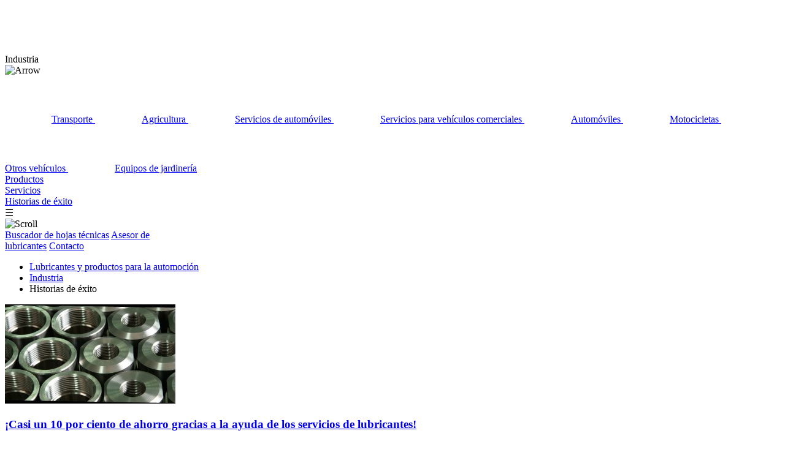

--- FILE ---
content_type: text/html; charset=utf-8
request_url: https://mollubricantes.es/es/lubricantes-y-productos-para-la-automocion/industria/historias-de-exito/
body_size: 7323
content:
<!DOCTYPE html>
            <html lang="es-ES" class=" lubricant  lub" data-site="es"
          data-lang="es" data-topmenu="1967" data-menu="1998"
          data-mobile_exception=""  >
    <head>

        <!-- Resources -->
        	<base href="https://mollubricantes.es/es/lubricantes-y-productos-para-la-automocion/industria/historias-de-exito/" />
	<meta http-equiv="content-type" content="text/html; charset=utf-8" />
	<title>Historias de éxito - MOL Spain</title>
	<link href="/templates/mol/common/css/cookie/cookie-consent.css?v=2.5" rel="stylesheet" />
	<link href="/templates/custom/css/columns.css" rel="stylesheet" type="text/css" />
	<link href="/templates/custom/css/datetimepicker.css" rel="stylesheet" type="text/css" />
	<link href="/templates/custom/css/uploadify.css" rel="stylesheet" type="text/css" />
	<link href="/templates/custom/css/magnific.css" rel="stylesheet" type="text/css" />
	<link href="/templates/custom/css/gallery.css" rel="stylesheet" type="text/css" />
	<link href="/templates/custom/css/map.css" rel="stylesheet" type="text/css" />
	<link href="/templates/custom/css/plugins.css" rel="stylesheet" type="text/css" />
	<link href="/templates/custom/css/common.css?v2207191200" rel="stylesheet" type="text/css" />
	<link href="/templates/custom/css/tooltipster.css" rel="stylesheet" type="text/css" />
	<link href="/templates/custom/css/vectormap.css" rel="stylesheet" type="text/css" />
	<link href="/templates/custom/css/common_lub.css?v=1.0.5" rel="stylesheet" type="text/css" />
	<link href="/templates/custom/css/common_es.css?v=1.0.3" rel="stylesheet" type="text/css" />
	<script src="/media/jui/js/jquery.min.js" type="text/javascript"></script>
	<script src="/media/jui/js/jquery-noconflict.js" type="text/javascript"></script>
	<script src="/media/jui/js/jquery-migrate.min.js" type="text/javascript"></script>
	<script src="/media/jui/js/bootstrap.min.js" type="text/javascript"></script>
	<script src="/templates/custom/js/modernizr.js" type="text/javascript"></script>
	<script src="/templates/custom/js/respond.js" type="text/javascript"></script>
	<script type="text/javascript">
if (-1 != window.location.href.search('/sk/jazdite-s-nami/aktualne-akcie#20-jul-2015happy-day-na-cerpacich-staniciach-slovnaft')) {
            window.location.assign('/sk/jazdite-s-nami/aktualne-akcie/1750-happy-day-na-cerpacej-stanici-slovnaft-vysny-kubin');
        }
    
        if (-1 != window.location.href.search('https://molromania.ro/ro/molgo/legal/#termeni-si-conditii-generale-pentru-utilizarea-aplicatiei-mol-go')) {
            window.location.assign('https://molromania.ro/ro/molgo/legal/termeni-si-conditii-generale-pentru-utilizarea-aplicatiei-mol-go');
        }

        if (-1 != window.location.href.search('https://molromania.ro/ro/molgo/legal/#nota-de-informare-privind-protectia-datelor')) {
            window.location.assign('https://molromania.ro/ro/molgo/legal/nota-de-informare-privind-protectia-datelor');
        }

        if (-1 != window.location.href.search('https://molromania.ro/ro/molgo/legal/#politica-relatii-clienti')) {
            window.location.assign('https://molromania.ro/ro/molgo/legal/politica-relatii-clienti');
        }
jQuery(function($){ $(".hasTooltip").tooltip({"html": true,"container": "body"}); });
	</script>


        <!-- Meta -->
        
                <meta http-equiv="Content-Type" content="text/html; charset=UTF-8" />
                <meta property="og:title"       content="MOL Spain" />
                <meta property="og:type"        content="website" />
                <meta property="og:url"         content="https://mollubricantes.es/es/lubricantes-y-productos-para-la-automocion/industria/historias-de-exito/" />
                <meta property="og:image"       content="https://mollubricantes.es/images/fb-logo.jpg" />
                <meta property="og:description" content="" />
                <meta name="author" content="Greenroom" />
                <meta name="dcterms.rightsHolder" content="Alle Rechte vorbehalten! &copy; 2016" />
                <meta name="viewport" content="width=device-width,initial-scale=1" />
            
		
		
		
        <!-- Icon -->
        
                <link href="/templates/custom/images/favicon.ico" rel="shortcut icon" type="image/vnd.microsoft.icon" />
                <link href="/templates/custom/images/favios_mol.png" rel="apple-touch-icon" />
            
        <!-- Tracking -->
        
		
	
		
	
		
		
		<link rel="stylesheet" href="/templates/mol/common/css/cookie/cookie-consent.css?v=2.5"><script
    src="https://a11y.molgroup.info/a11y/accessibility.js"
    data-icon="dots"
    data-icon-position="topright"
    data-icon-container=".a11y_btn"
    data-icon-container-css="width:30px;height:30px;margin-left:10px"
    data-main-content-id="main-content"
    data-main-content-text="Ugrás a fő tartalomhoz"
    data-custom-css="mol/oldmohu_es"
	data-custom-css-skip-selector="#lub-contact-map"
    data-console-info="false"
    defer>
</script>
<link rel="stylesheet" href="https://a11y.molgroup.info/a11y/accessibility.css" />

    </head>
    <body class="lubricantes-y-productos-para-la-automocion historias-de-exito nothome lubricant lubsegment ">

	
    
    <!-- Floodlight tag -->
    
    <!-- MOL Notification -->
    
    <!--[if lt IE 7]>
    
<p class="chromeframe">Your browser is <strong>outdated</strong>. Please <a href="http://browsehappy.com/">update it</a> or <a href="http://www.google.com/chromeframe/?redirect=true">activate the Google Chrome Frame.</a></p>    <![endif]-->
	


	
    <div class="wrapper page">

        
        <!-- MOL Preloader -->
        <div id="mol_site_preloader" class="mol_site_preloader">
            <div class="spinner">
                <div class="bounce1"></div>
                <div class="bounce2"></div>
                <div class="bounce3"></div>
            </div>
        </div>

        <!-- MOL Site Container -->
        <div id="mol_site_container" class="mol_site_container main">

            <!-- MOL Content -->
            

<!-- LUB Menu -->
<div id="mol_lub_menu_container" class="mol_lub_menu_container js_stickymenu cf">
    <div id="mol_lub_menu" class="mol_lub_menu cf">

        <div id="lub_mol_logo" class="lub_mol_logo show">
            <a class="lub_mol_logo_img" href="/" aria-label="logo"></a>
        </div>

        <div class="lub_menu_container">
            <div class="lub_menu_icon"><img src="/images/mol_hu/lub/section/factory.png" alt="Industria" /></div>
            <div class="lub_menu_category_box">
                                                                                                                                                                                                                                                                                                                                                                                                                                                                                                                    <div class="lub_menu_category active">
                                <div class="lub_selected_cat_text anim">Industria</div>
                                <div class="lub_selected_cat_arrow anim"><img class="anim_200" src="/templates/custom/images/lub/menu_drop.png" alt="Arrow" /></div>
                            </div>
                                                                                                                                                                                                                                                                                                                                                                                                                                                                                                                                                                                                                                                                                                                                                                                                                                                                                                                                                                                                                                                                                                                                                                                                                                                                                                                                                                                                                                                                                                                                                                                        <div class="lub_menu_category_drop_container">
                    <div class="lub_menu_category_drop anim">
                                                                                                                                                            <a class="lub_menu_category anim" href="/es/lubricantes-y-productos-para-la-automocion/transporte">
                                        <img src="/images/mol_hu/lub/section/transport.png" alt="Transporte" /><span>Transporte</span>
                                    </a>
                                                                                                                                                                                                                                                                                                                                                                                    <a class="lub_menu_category anim" href="/es/lubricantes-y-productos-para-la-automocion/agricultura">
                                        <img src="/images/mol_hu/lub/section/agriculture.png" alt="Agricultura" /><span>Agricultura</span>
                                    </a>
                                                                                                                                                                                                                                                                                                                                                                                                                                                                                                                                                                                                                                                                                                                    <a class="lub_menu_category anim" href="/es/lubricantes-y-productos-para-la-automocion/servicios-de-automoviles">
                                        <img src="/images/mol_hu/lub/section/service_car.png" alt="Servicios de automóviles" /><span>Servicios de automóviles</span>
                                    </a>
                                                                                                                                                                                                                                                                                                                                <a class="lub_menu_category anim" href="/es/lubricantes-y-productos-para-la-automocion/servicios-para-vehiculos-comerciales">
                                        <img src="/images/mol_hu/lub/section/service_commercial.png" alt="Services for commercial vehicles" /><span>Servicios para vehículos comerciales</span>
                                    </a>
                                                                                                                                                                                                                                                                                                                                                                                    <a class="lub_menu_category anim" href="/es/lubricantes-y-productos-para-la-automocion/automoviles">
                                        <img src="/images/mol_hu/lub/section/car.png" alt="Automóviles" /><span>Automóviles</span>
                                    </a>
                                                                                                                                                                                                                                                                                                                                                                                    <a class="lub_menu_category anim" href="/es/lubricantes-y-productos-para-la-automocion/motocicletas">
                                        <img src="/images/mol_hu/lub/section/motor.png" alt="Motocicletas" /><span>Motocicletas</span>
                                    </a>
                                                                                                                                                                                                                                                                                                                                                                                    <a class="lub_menu_category anim" href="/es/lubricantes-y-productos-para-la-automocion/otros-vehiculos">
                                        <img src="/images/mol_hu/lub/section/boat.png" alt="Other vehicles" /><span>Otros vehículos</span>
                                    </a>
                                                                                                                                                                                                                                                                                                                                <a class="lub_menu_category anim" href="/es/lubricantes-y-productos-para-la-automocion/equipos-de-jardineria">
                                        <img src="/images/mol_hu/lub/section/garden.png" alt="Garden equipment" /><span>Equipos de jardinería</span>
                                    </a>
                                                                                                                                                                                                                                                                                                                                                                                                                                                                                                                                                                                                                                                                                                    </div>
                </div>
            </div>

                                                                                                                                                                                                                                                                                                                                        <div class="lub_menu_item ">
                        <a href="/es/lubricantes-y-productos-para-la-automocion/industria/productos">Productos</a>
                    </div>
                                                                <div class="lub_menu_item ">
                        <a href="/es/lubricantes-y-productos-para-la-automocion/industria/servicios">Servicios</a>
                    </div>
                                                                <div class="lub_menu_item active ">
                        <a href="/es/lubricantes-y-productos-para-la-automocion/industria/historias-de-exito">Historias de éxito</a>
                    </div>
                                                                                                                                                                                                                                                                                                                                                                                                                                                                                                                                                                                                                                                                                                                                                                                                                                                                                                                <div class="lub_menu_compact_btn">&#9776;</div>

        </div>

        <div id="lub_scroll_to_top" class="lub_scroll_to_top show"><img src="/templates/custom/images/lub/scroll_top.png" alt="Scroll" /></div>

        
        <div id="lub_sidemenu" class="lub_sidemenu">
            <a class="lub_sidemenu_search anim" href="/lubricantes-y-productos-para-la-automocion/buscador-de-hojas-tecnicas">Buscador de hojas técnicas</a>
            <a class="lub_sidemenu_offer anim" href="/lubricantes-y-productos-para-la-automocion/asesor-de-aceites-de-motor-y-lubricantes">Asesor de <br>lubricantes</a>
            <a class="lub_sidemenu_contact anim" href="/lubricantes-y-productos-para-la-automocion/industria/contacto">Contacto</a>
        </div>

    </div>
</div>

<!-- / LUB Menu -->

<div id="mol_lub_content" class="mol_lub_content">
<!-- LUB Content -->
<div class="page_lub_services cf">

    
    <!-- Breadcrumbs -->
    


<ul class="breadcrumb">
    <li><a href="/es/" class="pathway">Lubricantes y productos para la automoción</a><span class="divider"><img src="/media/system/images/arrow.png" alt="" /></span></li><li><a href="/es/lubricantes-y-productos-para-la-automocion/industria" class="pathway">Industria</a><span class="divider"><img src="/media/system/images/arrow.png" alt="" /></span></li><li class="active"><span>Historias de éxito</span></li></ul>

    <!-- / Breadcrumbs -->

    <!-- Component -->
    <div id="system-message-container">
	</div>

    <div class="page_lub_services cf">
    <div class="cf">
        <div class="lub_services_line cf">
                                <div class="fl block_1_4">
                <a class="lub_services_block even_height_1" href="/es/lubricantes-y-productos-para-la-automocion/industria/historias-de-exito/casi-un-10-por-ciento-de-ahorro-gracias-a-la-ayuda-de-los-servicios-de-lubricantes">
                    <div class="lub_services_content">
                        <div class="lub_services_img">
                            <img src="/images/mol_hu/lub/success/en-GB/folyadekmenedzsment-278.jpg" alt="" />
                        </div>
                        <div class="lub_services_desc even_height_4">
                            <h3>¡Casi un 10 por ciento de ahorro gracias a la ayuda de los servicios de lubricantes! </h3>
                            <p><p>The quantity of concentrate used in metalworking fluid, including complete refills or top ups, decreased by nearly 10% using MOL Emolin 120 as recommended by MOL-LUB Ltd. and through our on-going Fluid Management Service.</p>
</p>
                        </div>
                        <hr/>
                    </div>
                    <div class="lub_services_details">
                        <div>Detalles<span>►</span></div>
                    </div>
                </a>
            </div>
                                <div class="fl block_1_4">
                <a class="lub_services_block even_height_1" href="/es/lubricantes-y-productos-para-la-automocion/industria/historias-de-exito/oil-drain-cycle-extended-by-100-industry">
                    <div class="lub_services_content">
                        <div class="lub_services_img">
                            <img src="/images/mol_hu/lub/success/wearcheck_4-278.jpg" alt="" />
                        </div>
                        <div class="lub_services_desc even_height_4">
                            <h3>Ciclo de drenaje de aceite un 100 % más largo</h3>
                            <p><p>MOL-LUB llevó a cabo la supervisión regular del estado de aceite y máquina en Inotal Zrt. para prevenir averías. Como resultado de esta supervisión, y usando un aceite especial para engranajes, el ciclo de drenaje de aceite se prolongó un 100 %.</p>
</p>
                        </div>
                        <hr/>
                    </div>
                    <div class="lub_services_details">
                        <div>Detalles<span>►</span></div>
                    </div>
                </a>
            </div>
                                <div class="fl block_1_4">
                <a class="lub_services_block even_height_1" href="/es/lubricantes-y-productos-para-la-automocion/industria/historias-de-exito/intervalo-de-drenaje-de-aceite-dos-veces-mas-largo">
                    <div class="lub_services_content">
                        <div class="lub_services_img">
                            <img src="/images/mol_hu/lub/success/wearcheck_3-278.jpg" alt="" />
                        </div>
                        <div class="lub_services_desc even_height_4">
                            <h3>Intervalo de drenaje de aceite dos veces más largo</h3>
                            <p><p>Nuestro intervalo de drenaje de aceite fue el doble y el desgaste del sistema hidráulico de redujo al mínimo usando un lubricante desarrollado para cumplir con las especificaciones especiales del fabricante y realizando diagnósticos de aceite regulares.  </p>
</p>
                        </div>
                        <hr/>
                    </div>
                    <div class="lub_services_details">
                        <div>Detalles<span>►</span></div>
                    </div>
                </a>
            </div>
                                <div class="fl block_1_4">
                <a class="lub_services_block even_height_1" href="/es/lubricantes-y-productos-para-la-automocion/industria/historias-de-exito/intervalo-de-drenaje-mas-largo-conseguido-menor-cantidad-de-lubricante-necesaria">
                    <div class="lub_services_content">
                        <div class="lub_services_img">
                            <img src="/images/mol_hu/lub/success/wearcheck_2-278.jpg" alt="" />
                        </div>
                        <div class="lub_services_desc even_height_4">
                            <h3>Intervalo de drenaje más largo conseguido, menor cantidad de lubricante necesaria</h3>
                            <p><p>Usando la solución propuesta por MOL-LUB, el tren de laminación en frío consiguió ahorros significativos, tanto en cantidad de lubricante usada como en costes de mantenimiento.</p>
</p>
                        </div>
                        <hr/>
                    </div>
                    <div class="lub_services_details">
                        <div>Detalles<span>►</span></div>
                    </div>
                </a>
            </div>
                                <div class="fl block_1_4">
                <a class="lub_services_block even_height_1" href="/es/lubricantes-y-productos-para-la-automocion/industria/historias-de-exito/reduccion-de-costes-significativa-maxima-fiabilidad-operativa">
                    <div class="lub_services_content">
                        <div class="lub_services_img">
                            <img src="/images/mol_hu/lub/success/en-GB/wearcheck-278.jpg" alt="" />
                        </div>
                        <div class="lub_services_desc even_height_4">
                            <h3>Reducción de costes significativa, máxima fiabilidad operativa </h3>
                            <p><p>Oil drain intervals were extended by 38-42% depending on machine unit and significant cost savings obtained using special MOL GMO MA 40 gas engine oil with regular condition monitoring based on oil diagnostics.</p>
</p>
                        </div>
                        <hr/>
                    </div>
                    <div class="lub_services_details">
                        <div>Detalles<span>►</span></div>
                    </div>
                </a>
            </div>
                                <div class="fl block_1_4">
                <a class="lub_services_block even_height_1" href="/es/lubricantes-y-productos-para-la-automocion/industria/historias-de-exito/lubricantes-desarrollados-para-los-requisitos-especificos-de-equipos-especiales">
                    <div class="lub_services_content">
                        <div class="lub_services_img">
                            <img src="/images/mol_hu/lub/success/kenoanyag_fejlesztes-278.jpg" alt="" />
                        </div>
                        <div class="lub_services_desc even_height_4">
                            <h3>Lubricantes desarrollados para los requisitos específicos de equipos especiales</h3>
                            <p><p>Lubricating quality increased by using MOL Emroll AHR 50/135 tailor-made to meet Alcoa-Köfém’s specific needs. According to our estimates, it will be possible to achieve lubricant savings of up to 20% compared with the previous period.</p>
</p>
                        </div>
                        <hr/>
                    </div>
                    <div class="lub_services_details">
                        <div>Detalles<span>►</span></div>
                    </div>
                </a>
            </div>
                </div>
    </div>
</div>
    <!-- / Component -->

    
</div><!-- / LUB Content -->
</div>

<!-- LUB Modal -->
<div id="lub_contact_form_container" class="lub_contact_form_container">
    <div id="lub_dialog_overlay" class="dialog_overlay" style="display:none;">
        <div class="dialog">

            <!-- LUB Contact Form -->

            <div class="lub_inquiry">
                <div class="basic dialog_top">Contáctenos</div>
                <div class="basic close"></div>
                <div class="lub_contact_form lub_modal_scroll">
                <!-- JS Language vars -->
<script type="text/javascript">
var mol_l_form_captcha_question = 'M_FORM_CAPTCHA_QUESTION',
    mol_l_form_captcha_note = 'M_FORM_CAPTCHA_NOTE',
    mol_l_form_not_required = 'M_FORM_NOT_REQUIRED',
    mol_l_form_yes = 'M_FORM_YES',
    mol_l_form_no = 'M_FORM_NO',
    mol_l_form_file_selected = 'M_FORM_FILE_SELECTED',
    mol_l_form_please_select = 'Kérem válasszon!',
    mol_l_form_file_empty    = 'M_FORM_5_FILE_UPLOAD',
    mol_l_form_wrong_file_selected = 'M_FORM_5_WRONG_FILE_SELECTED',
    mol_l_form_wrong_answer = 'Nem a helyes választ jelölte meg!';

var mol_l_form_exist = {};
    mol_l_form_exist['form_mol_green_card_motor'] = 'M_FORM_CHASSIS_EXIST';
    mol_l_form_exist['form_promotii'] = 'M_FORM_PROMOCODE_EXIST';
    mol_l_form_exist['form_promo_fiskars'] = 'M_FORM_11_CUSTOM_ERROR_NOTY';

    // Questionniare
var mol_l_form_questionniare_station_title = 'M_FORM_19_SELECTED_STATION_TITLE';

	//MOL FAN CARD STATES
var mol_l_form_fan_card = {};
    mol_l_form_fan_card['form_mol_green_card_fan'] = 'M_FORM_FANCARD_EXIST';
    mol_l_form_fan_card['form_mol_green_card_fan_non_exist'] = 'M_FORM_FANCARD_NON_EXIST';
    mol_l_form_fan_card['form_mol_green_card_fan_wrong_pin'] = 'M_FORM_FANCARD_WRONG_PIN';
    mol_l_form_fan_card['form_mol_green_card_mlsz'] = 'M_FORM_14_CARD_ISSUER_MLSZ';
    mol_l_form_fan_card['form_mol_green_card_ferencvaros'] = 'M_FORM_14_CARD_ISSUER_FERENCVAROS';
    mol_l_form_fan_card['form_mol_green_card_videoton'] = 'M_FORM_14_CARD_ISSUER_VIDEOTON';

    mol_l_form_fan_card['form_mol_green_card_bphonved'] = 'M_FORM_14_CARD_ISSUER_BPHONVED';
    mol_l_form_fan_card['form_mol_green_card_dvsc'] = 'M_FORM_14_CARD_ISSUER_DVSC';
    mol_l_form_fan_card['form_mol_green_card_dvtk'] = 'M_FORM_14_CARD_ISSUER_DVTK';
    mol_l_form_fan_card['form_mol_green_card_szombathelyihaladas'] = 'M_FORM_14_CARD_ISSUER_SZOMBATHELYIHALADAS';
    mol_l_form_fan_card['form_mol_green_card_kecskemetite'] = 'M_FORM_14_CARD_ISSUER_KECSKEMETITE';
    mol_l_form_fan_card['form_mol_green_card_mtkbp'] = 'M_FORM_14_CARD_ISSUER_MTKBP';
    mol_l_form_fan_card['form_mol_green_card_mvmpaks'] = 'M_FORM_14_CARD_ISSUER_MVMPAKS';
    mol_l_form_fan_card['form_mol_green_card_nyiregyhaza'] = 'M_FORM_14_CARD_ISSUER_NYIREGYHAZA';
    mol_l_form_fan_card['form_mol_green_card_pmfc'] = 'M_FORM_14_CARD_ISSUER_PMFC';
    mol_l_form_fan_card['form_mol_green_card_puskasla'] = 'M_FORM_14_CARD_ISSUER_PUSKASLA';
    mol_l_form_fan_card['form_mol_green_card_ujpest'] = 'M_FORM_14_CARD_ISSUER_UJPEST';
    mol_l_form_fan_card['form_mol_green_card_vasas'] = 'M_FORM_14_CARD_ISSUER_VASAS';

    mol_l_form_fan_card['form_mol_green_card_dunaujvaros'] = 'M_FORM_14_CARD_ISSUER_DUNAUJVAROS';
    mol_l_form_fan_card['form_mol_green_card_gyorieto'] = 'M_FORM_14_CARD_ISSUER_GYORIETO';
    mol_l_form_fan_card['form_mol_green_card_kaposvar'] = 'M_FORM_14_CARD_ISSUER_KAPOSVAR';
    mol_l_form_fan_card['form_mol_green_card_lombard'] = 'M_FORM_14_CARD_ISSUER_LOMBARD';
    mol_l_form_fan_card['form_mol_green_card_mezokovesd'] = 'M_FORM_14_CARD_ISSUER_MEZOKOVESD';
    mol_l_form_fan_card['form_mol_green_card_zte'] = 'M_FORM_14_CARD_ISSUER_ZTE';

</script>
    <div id="form_lub_contact_container" class="mol_form_contact_container">

        <form id="form_lub_contact" class="mol_form_contact" method="post">

            <fieldset>

                <input name="mol_form_contact_type" type="hidden" value="lub_contact" />

                <div class="form_set_line w100 note">
                    ¡Gracias por su interés! Para ponerse en contacto con nosotros, rogamos rellene este formulario, indicando su país de residencia, tipo de actividad, su nombre, dirección de correo electrónico y número de teléfono. Nuestros colaboradores se pondrán en contacto con Ud. en breve.                </div>

                <div class="form_set_line w100">
                    <div class="input_set">
                        <select class="js_input_validate" name="region">
                            
<option value="" selected class="hidden">Tipo de actividad</option>
<option>distribuidor</option>
<option>usuario</option>                        </select>
                    </div>
                </div>

                <div class="form_set_line w100">
                    <div class="input_set">
                        <select class="js_input_validate" name="section">
                            
<option value="" selected class="hidden">Ámbito de las actividades</option>
<option>Transporte</option>
<option>Agricultura</option>
<option>Industria</option>
<option>Servicio</option>                        </select>
                    </div>
                </div>

                <div class="form_set_line w100">
                    <div class="input_set">
                        <select class="js_input_validate" name="subject">
                            
<option value="" selected class="hidden">Materia</option>
<option>Asesoramiento técnico</option>
<option>Diagnóstico de aceite y máquina LubCheck</option>
<option>Preguntas comerciales</option>
<option>Preguntas en materia de pedidos</option>
<option>Preguntas en materia de facturación</option>
<option>Reclamaciones</option>
<option>Otros</option>                        </select>
                    </div>
                </div>

                <div class="form_set_line w100">
                    <div class="input_set">
                        <input class="js_input_validate" name="name" type="text" placeholder="Nombre" />
                    </div>
                </div>

                <div class="form_set_line w100">
                    <div class="input_set">
                        <input class="js_input_validate email" name="email" type="text" placeholder="Correo electrónico" />
                    </div>
                </div>

                <div class="form_set_line w100">
                    <div class="input_set">
                        <input class="" name="phone" type="text" placeholder="Nº de teléfono" />
                    </div>
                </div>

                <div class="form_set_line w100">
                    <label class="choose_100_m anim"><input class="js_input_validate pick" name="accept_terms" type="checkbox" /> He leído y acepto los <a href="/es/lubricantes-y-productos-para-la-automocion/aviso-legal" target="_blank" class="simple">términos y condiciones</a>.</label>
                </div>

            </fieldset>

            <!-- MSG Invalid -->
            <div id="mol_form_contact_invalid_submit" class="mol_form_contact_invalid_submit">
                <strong>campos obligatorios</strong>
            </div>
            <!-- BTN Send -->
            <div class="form_set_lastline">
                <input type="submit" class="js_form_submit anim" value="ENVIAR">
            </div>

        </form>

        <!-- MSG Success -->
        <div id="mol_form_contact_success" class="mol_form_contact_success">
            <strong>Formblatt erfolgreich gesendet!</strong>
            <p>Gracias por su consulta, ¡nos pondremos en contacto con usted en breves instantes!</p>
        </div>
        <!-- MSG Retry -->
        <div id="mol_form_contact_retry" class="mol_form_contact_retry">
            <strong>Kérjük, próbálja újra!</strong>
        </div>

    </div>

                    </div>
            </div>

            <div class="lub_contact">
                <div class="basic dialog_top">Visszahívást kérek!</div>
                <div class="basic close"></div>
                <div class="lub_contact_form lub_modal_scroll">
                
    <div id="form_lub_contact_container" class="mol_form_contact_container">

        <form id="form_lub_contact" class="mol_form_contact" method="post">

            <fieldset>

                <input name="mol_form_contact_type" type="hidden" value="lub_contact" />

                <div class="form_set_line w100 note">
                    ¡Gracias por su interés! Para ponerse en contacto con nosotros, rogamos rellene este formulario, indicando su país de residencia, tipo de actividad, su nombre, dirección de correo electrónico y número de teléfono. Nuestros colaboradores se pondrán en contacto con Ud. en breve.                </div>

                <div class="form_set_line w100">
                    <div class="input_set">
                        <select class="js_input_validate" name="region">
                            
<option value="" selected class="hidden">Tipo de actividad</option>
<option>distribuidor</option>
<option>usuario</option>                        </select>
                    </div>
                </div>

                <div class="form_set_line w100">
                    <div class="input_set">
                        <select class="js_input_validate" name="section">
                            
<option value="" selected class="hidden">Ámbito de las actividades</option>
<option>Transporte</option>
<option>Agricultura</option>
<option>Industria</option>
<option>Servicio</option>                        </select>
                    </div>
                </div>

                <div class="form_set_line w100">
                    <div class="input_set">
                        <select class="js_input_validate" name="subject">
                            
<option value="" selected class="hidden">Materia</option>
<option>Asesoramiento técnico</option>
<option>Diagnóstico de aceite y máquina LubCheck</option>
<option>Preguntas comerciales</option>
<option>Preguntas en materia de pedidos</option>
<option>Preguntas en materia de facturación</option>
<option>Reclamaciones</option>
<option>Otros</option>                        </select>
                    </div>
                </div>

                <div class="form_set_line w100">
                    <div class="input_set">
                        <input class="js_input_validate" name="name" type="text" placeholder="Nombre" />
                    </div>
                </div>

                <div class="form_set_line w100">
                    <div class="input_set">
                        <input class="js_input_validate email" name="email" type="text" placeholder="Correo electrónico" />
                    </div>
                </div>

                <div class="form_set_line w100">
                    <div class="input_set">
                        <input class="" name="phone" type="text" placeholder="Nº de teléfono" />
                    </div>
                </div>

                <div class="form_set_line w100">
                    <label class="choose_100_m anim"><input class="js_input_validate pick" name="accept_terms" type="checkbox" /> He leído y acepto los <a href="/es/lubricantes-y-productos-para-la-automocion/aviso-legal" target="_blank" class="simple">términos y condiciones</a>.</label>
                </div>

            </fieldset>

            <!-- MSG Invalid -->
            <div id="mol_form_contact_invalid_submit" class="mol_form_contact_invalid_submit">
                <strong>campos obligatorios</strong>
            </div>
            <!-- BTN Send -->
            <div class="form_set_lastline">
                <input type="submit" class="js_form_submit anim" value="ENVIAR">
            </div>

        </form>

        <!-- MSG Success -->
        <div id="mol_form_contact_success" class="mol_form_contact_success">
            <strong>Formblatt erfolgreich gesendet!</strong>
            <p>Gracias por su consulta, ¡nos pondremos en contacto con usted en breves instantes!</p>
        </div>
        <!-- MSG Retry -->
        <div id="mol_form_contact_retry" class="mol_form_contact_retry">
            <strong>Kérjük, próbálja újra!</strong>
        </div>

    </div>

                    </div>
            </div>

            <div class="lub_contact_promo">
                <div class="basic dialog_top">Visszahívást kérek!</div>
                <div class="basic close"></div>
                <div class="lub_contact_form lub_modal_scroll">
                                </div>
            </div>

            <div class="lub_wearcheck">
                <div class="basic dialog_top">WearCheck Online regisztráció</div>
                <div class="basic close"></div>
                <div class="lub_contact_form lub_modal_scroll">
                                </div>
            </div>

            <!-- / LUB Contact Form -->

        </div>
    </div>
</div>
<!-- / LUB Modal -->


			            <!-- MOL Footer -->
            <footer id="mol_footer" class="mol_footer">
                
                <!-- Footer copyright -->
                <div class="footer_copyright">
					                    MOL Spain - All rights reserved &copy; 2026					                </div>

				<!-- MOBILE APPS -->
				
                <!-- Footer menu points -->
                <div class="footer_menu">
                    <ul class="nav menu nav-foot" >
<li class="item-1978 "><a href="/es/lubricantes-y-productos-para-la-automocion/contacto" >Contacto</a></li><li class="item-2022 "><a href="/es/lubricantes-y-productos-para-la-automocion/terminos-y-condiciones" >Términos y condiciones</a></li><li class="item-2031 "><a href="/es/lubricantes-y-productos-para-la-automocion/proteccion-de-datos" >Protección de datos</a></li><li class="item-2033 "><a href="/es/lubricantes-y-productos-para-la-automocion/aviso-sobre-cookies" >Aviso sobre cookies</a></li></ul>

                </div>

				<!-- SOCIAL ICONS -->
				
            </footer>
			
			<!-- COOKIE CONSENT -->
<script src="/templates/mol/common/js/cookie/cc-template.js?v=2.7"></script>
<script src="/templates/mol/common/js/cookie/cc-config.js?v=2.6.01"></script>
<script src="/templates/mol/common/js/cookie/cc-lib.js?v=2.7"></script>
<script src="/templates/mol/common/js/cookie/cookie-consent.js?v=2.7"></script>
<script>
  const _cc = new cookiePopup();
  function showPopUp() {
    _cc.openPopup()
  }
  if (COOKIE_CONSENT_INIT) {
    window.addEventListener('load', _cc.init)
  }
</script>
<!-- /COOKIE CONSENT -->

        </div>
		
		
		
		
	    
        <!-- Basic Dialog -->
        <div id="dialog_overlay" class="dialog_overlay" style="display: none;">

            <div class="dialog">
                <div class="basic dialog_top corner"></div>
                <div class="basic dialog_top"></div>
                <div class="basic close"></div>
                <p class="download">¿Qué le gustaría hacer con el documento en  <span
                            class="filename"></span> ?</p>
                <a class="download dd_save search_button_cst w_arrow"
                   href="#">Desgargar</a>
                <a class="download dd_open search_button_cst w_arrow" href="#"
                   target=_blank>Abrir en una pestaña nueva</a>
                <p class="success">M_DIALOG_MESSAGE_SUCCESSFUL_SUBSCRIPTION</p>
	            <p class="honda_form_success">M_FORM_22_MSG_SEND_SUCCESS_POPUP</p>
                <div class="success closing_in"></div>
            </div>

        </div>

        <!-- Form Dialog -->
        <div id="form_dialog_overlay" class="form_dialog_overlay" style="display: none;">

            <div class="form_dialog">

                <!-- Newsletter Form -->
                
            </div>

        </div>

		
    </div>

	

<!-- Basic Popup / lub popup -->

	<div id="video-fader"></div>
	<div id="video-popup">
		<div class="close-popup">&times;</div>
	</div>

    <!-- Javascript -->
    
                <script type="text/javascript" src="/templates/custom/js/jquery.columns.min.js"></script>
                <script type="text/javascript" src="/templates/custom/js/idangerous.swiper.min.js"></script>
                <script type="text/javascript" src="/templates/custom/js/menu.js"></script>
                <script type="text/javascript" src="/templates/custom/js/gallery.js"></script>
                <script type="text/javascript" src="/templates/custom/js/magnific.js"></script>
                <script type="text/javascript" src="/templates/custom/js/datetimepicker.js"></script>
                <script type="text/javascript" src="/templates/custom/js/jquerymx-3.2.custom.js"></script>
                <script type="text/javascript" src="/templates/custom/js/jquery.uploadify.min.js"></script>
                <script type="text/javascript" src="/templates/custom/js/autocomplete.js"></script>
                <script type="text/javascript" src="/templates/custom/js/TweenMax.min.js"></script>
                <script type="text/javascript" src="/templates/custom/js/plugins.js"></script>
                <script type="text/javascript" src="/templates/custom/js/formhandler.js?v=2"></script>
                <script type="text/javascript" src="/templates/custom/js/calculatorhandler.js"></script>
                <script type="text/javascript" src="/templates/custom/js/common.js?v=1.0.1"></script>

                <script type="text/javascript" src="/templates/custom/js/isotope.js"></script>
                <script type="text/javascript" src="/templates/custom/js/tooltipster.js"></script>
                <script type="text/javascript" src="/templates/custom/js/common_lub.js?v=1586976729"></script>

                <script type="text/javascript" src="/templates/custom/js/common_es.js?v=1.0.1"></script>
                
    <!-- Analytics -->
        </body>
    </html>

    